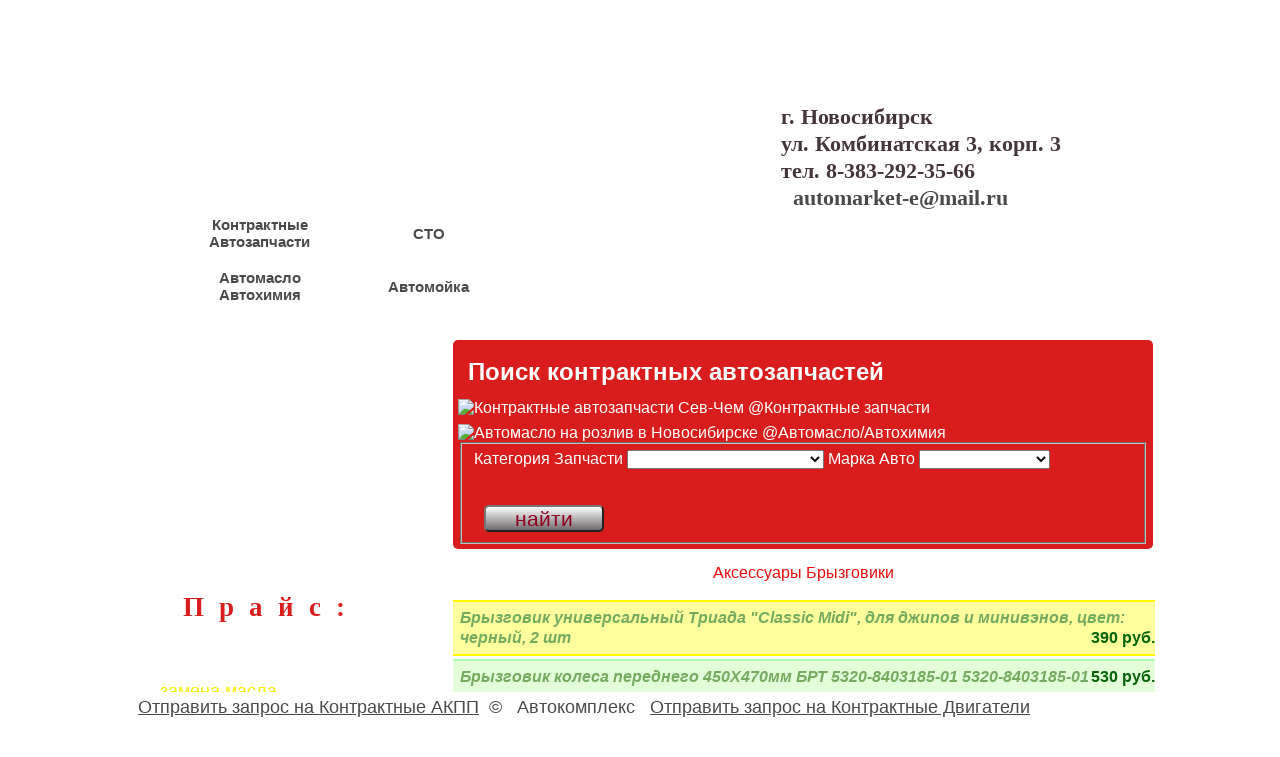

--- FILE ---
content_type: text/html; charset=UTF-8
request_url: https://toyota-honda.ru/index.php?id=3&idd=9&rrg=%D0%90%D0%BA%D1%81%D0%B5%D1%81%D1%81%D1%83%D0%B0%D1%80%D1%8B&rrg2=%D0%91%D1%80%D1%8B%D0%B7%D0%B3%D0%BE%D0%B2%D0%B8%D0%BA%D0%B8
body_size: 11690
content:
<!DOCTYPE HTML PUBLIC "-//W3C//DTD HTML 4.01 Transitional//EN" "http://www.w3.org/TR/html4/loose.dtd">




<head>
    <meta http-equiv="Content-Type" content="text/html; charset=utf-8">
    <title>Аксессуары Брызговики</title>
    <meta name="description" content="Аксессуары Брызговики">
    <meta name="keywords" content="Аксессуары, Брызговики">
    <meta name="viewport" content="width=1185">

    <link rel="shortcut icon" href="favicon.ico" type="image/x-icon">
    <link rel="icon" href="favicon.svg" type="image/svg+xml">
    <link href="style.css" rel="stylesheet" type="text/css">


    <script type="text/javascript" src="simplebox/simplebox.js"></script>
    <link rel="stylesheet" type="text/css" media="all" href="simplebox/simplebox.css" />
    <!--[if lte IE 6]>
		<link rel="stylesheet" type="text/css" media="all" href="simplebox/simplebox.IE6.css" />
		<![endif]-->
    <script type="text/javascript" src="https://ajax.googleapis.com/ajax/libs/jquery/1.7.2/jquery.min.js">
    </script>
    <script type="text/javascript">
        function
        GOtoGO() {
            window.location.href =
                "str/formpoisk.php";
        }

        function
        scenario() {
            document.getElementById('fygna');
        }

        function
        createTarget(t) {
            window.open("",
                t,
                "width=600,height=550");
            return
            true;
        }
    </script>


    <script type="text/javascript">
        function obnul() {
            var katSel = document.form1.ldc;
            var modSel = document.form1.model;
            var tipSel = document.form1.zapchast;
            var dvsSel = document.form1.dvsSelect;
            if (dvsSel.selectedIndex != -1) {
                //Если есть выбранный элемент, отобразить его значение (свойство value)
                katSel.options[katSel.options.length] = new Option(katSel.options[katSel.selectedIndex].text, katSel.options[katSel.selectedIndex].value);
                katSel.options[katSel.selectedIndex] = new Option("", "");
                //  modSel.options[modSel.options.length] = new Option(modSel.options[modSel.selectedIndex].text, modSel.options[modSel.selectedIndex].value);
                //  modSel.options[modSel.selectedIndex] = new Option("", ""); 
                // tipSel.options[tipSel.options.length] = new Option(tipSel.options[tipSel.selectedIndex].text, tipSel.options[tipSel.selectedIndex].value);
                tipSel.style.display == 'none';
            }
        }
    </script>
    <!-- 	<script type="text/javascript">
function obnul(){
var katSel = document.form1.ldc;
var modSel = document.form1.model;
var tipSel = document.form1.zapchast;
var dvsSel = document.form1.dvsSelect;
if ( dvsSel.selectedIndex != -1)
{
  //Если есть выбранный элемент, отобразить его значение (свойство value)
 // katSel.focus().options[] = katSel.focus().options['22451', str322];

// modSel.focus() = katSel.options[0];
 // tipSel.focus() = katSel.options[0]; 
  }
 }	
</script> 	 -->

    <script type="text/javascript">
        function ttttt() {
            var markSel = document.form1.marka;
            var prozr = markSel.options[markSel.selectedIndex].value;
        }
        //document.write(prozr);}
    </script>

</head>

<body>





    <!-- Всплывающее С НовымГодом 	-->

    <!-- 	<a onclick="document.getElementById('parent_popup').style.display='none';">
	<div id="parent_popup"  style = "color: green"><div id="popup"><p>Уважаемые посетители сайта!</p>
	<div>Поздравляем вас с Новым Годом!!!</div>
	<p style="text-align: center;">
	<img src="/images/elka2.gif"></p>
	<div>Режим работы в праздничные дни:
	<ul>
	
    <li><strong>7 января - c 10:00 до 17:00</strong></li>
    <li>с 4 января - по обычному рабочему графику: -->
    <!-- <ul>
            <li type="square">пн-пт с 9:00 до 18:00</li>
            <li type="square">суббота с 10:00 до 17:00</li>
            <li type="square">воскресенье - выходной</li>
        </ul> -->
    <!--     </li>
    </ul>


</div>

    <a class="close" title="Закрыть" onclick="document.getElementById('parent_popup').style.display='none';"></a></div>
    </div></a>
    <script type="text/javascript">
        var delay_popup = 2000;
        var delay_popdown = 19000;
        setTimeout("document.getElementById('parent_popup').style.display='block'", delay_popup);
        setTimeout("document.getElementById('parent_popup').style.display='none'", delay_popdown);
    </script> -->


    <!--  Всплывающее С НовымГодом -->




        <div class="outer" align="center">
        <div class="inner">
            <div class="t_l">
                <div class="t_filial" style="background-image:url(images/fil/avtomarket_2.png);"></div>

                <div class="t_2">
                    <!-- 	<a class="href_logo" href="/" title="Автокомплекс"></a> -->
                    <table class="tabl">
                        <tr><td ><a href="index.php?id=1">Контрактные<br>Автозапчасти</a></td><td ><a href="index.php?id=2">СТО</a></td></tr><tr><td ><a href="index.php?id=3">Автомасло<br>Автохимия</a></td><td ><a href="index.php?id=4">Автомойка</a></td></tr>
                    </table>
                </div>
            </div>
            <div class="t_m"></div>
            <div class="sf">&nbsp;</div>
            <div class="t_r">
                <div class="t_rv">
                    г. Новосибирск<br>ул. Комбинатская 3, корп. 3<br>тел. 8-383-292-35-66<br><a style="text-decoration: none;" href="mailto:automarket-e@mail.ru?subject=Запрос%20с%20главной%20страницы%20Т-Х">&nbsp;&nbsp;automarket-e@mail.ru</a>
                </div>
            </div>
            <!-- <div class="price" onclick="location.href='/prise.csv';"></div> -->
            <div class="price"></div>
            <div class="vis_right"></div>
            <div class="top_menu">
                <div class="top_menu_inner">
                    <table border="0" cellpadding="0" cellspacing="0">
                        <tr>
                            <td><a href="index.php?id=3&amp;type=&amp;rr=1">О компании</a></td><td><a href="index.php?id=3&amp;type=&amp;rr=2">Гарантия</a></td><td><a href="index.php?id=3&amp;type=&amp;rr=3">Доставка</a></td><td><a href="index.php?id=3&amp;type=&amp;rr=4">Оплата</a></td><td><a href="index.php?id=3&amp;type=&amp;rr=5">на Яндекс карте</a></td><td><a href="index.php?id=3&amp;type=&amp;rr=6">SiteMap</a></td>
                        </tr>
                    </table>
                </div>
            </div>
            <div class="search"></div>
        </div>
        <div class="mid_all">
            <div class="left_panel">
                <div class="name_v">
                    <div class="name_w">
                        <div class="name_ww"> <span class="name_catalogue">
                                <a class="podname_v" href="https://sbkts.clients.site/" target="_blank">СБКТС ЭПТС Новосибирск</a><a class="podname_v" href="https://tlc-54.ru/" target="_blank">СБКТС где получить</a><a class="podname_v" href="https://tlc-54.ru/#services" target="_blank">СБКТС цена</a><a class="podname_v" href="https://sbkts.clients.site/#services" target="_blank">Фаворит, Новосибирск</a><a class="podname_v" href="index.php?id=3&type=1">Моторные масла</a><br><a class="podname_v" href="index.php?id=3&type=16">тосол, антифриз</a><br><p style="font-size: 20pt;  font-family: fantasy; font-weight: bold; letter-spacing: 15px; color: rgb(217, 29, 29);" id="praiz">Прайс:</p><a class="podpriz" href="index.php?id=3&idd=9&rrg=АВТОМАСЛА">автомасла</a><br><a class="podpodpriz"  href="index.php?id=3&idd=9&rrg=АВТОМАСЛА&rrg2=ЗАМЕНА МАСЛА">замена масла</a><br><a class="podpodpriz"  href="index.php?id=3&idd=9&rrg=АВТОМАСЛА&rrg2=Масло Гидравлическое">масло гидравлическое</a><br><a class="podpodpriz"  href="index.php?id=3&idd=9&rrg=АВТОМАСЛА&rrg2=Масло Моторное">масло моторное</a><br><a class="podpodpriz"  href="index.php?id=3&idd=9&rrg=АВТОМАСЛА&rrg2=ТРАНСМИССИЯ">трансмиссия</a><br><a class="podpriz" href="index.php?id=3&idd=9&rrg=АККУМУЛЯТОРЫ">аккумуляторы</a><br><a class="podpodpriz"  href="index.php?id=3&idd=9&rrg=АККУМУЛЯТОРЫ&rrg2=AVS">AVS</a><br><a class="podpriz" href="index.php?id=3&idd=9&rrg=Аксессуары">аксессуары</a><br><a class="podpodpriz"  href="index.php?id=3&idd=9&rrg=Аксессуары&rrg2=Аксессуары для телефона">аксессуары для телефона</a><br><a class="podpodpriz"  href="index.php?id=3&idd=9&rrg=Аксессуары&rrg2=Аптечки / Огнетушители / Воронки">аптечки / огнетушители / воронки</a><br><a class="podpodpriz"  href="index.php?id=3&idd=9&rrg=Аксессуары&rrg2=Брызговики">брызговики</a><br><a class="podpodpriz"  href="index.php?id=3&idd=9&rrg=Аксессуары&rrg2=Для шиномонтажа">для шиномонтажа</a><br><a class="podpodpriz"  href="index.php?id=3&idd=9&rrg=Аксессуары&rrg2=Заглушки / Знаки / Чехлы">заглушки / знаки / чехлы</a><br><a class="podpodpriz"  href="index.php?id=3&idd=9&rrg=Аксессуары&rrg2=Изолента">изолента</a><br><a class="podpodpriz"  href="index.php?id=3&idd=9&rrg=Аксессуары&rrg2=Коврики автомобильные">коврики автомобильные</a><br><a class="podpodpriz"  href="index.php?id=3&idd=9&rrg=Аксессуары&rrg2=Коврики на панель">коврики на панель</a><br><a class="podpodpriz"  href="index.php?id=3&idd=9&rrg=Аксессуары&rrg2=Краска">краска</a><br><a class="podpodpriz"  href="index.php?id=3&idd=9&rrg=Аксессуары&rrg2=Оплётки / Щётки для снега">оплётки / щётки для снега</a><br><a class="podpodpriz"  href="index.php?id=3&idd=9&rrg=Аксессуары&rrg2=Органайзеры">органайзеры</a><br><a class="podpodpriz"  href="index.php?id=3&idd=9&rrg=Аксессуары&rrg2=Провода прикуривания">провода прикуривания</a><br><a class="podpodpriz"  href="index.php?id=3&idd=9&rrg=Аксессуары&rrg2=Рамки номерные">рамки номерные</a><br><a class="podpodpriz"  href="index.php?id=3&idd=9&rrg=Аксессуары&rrg2=Салфетки">салфетки</a><br><a class="podpodpriz"  href="index.php?id=3&idd=9&rrg=Аксессуары&rrg2=Скотч двухсторонний">скотч двухсторонний</a><br><a class="podpodpriz"  href="index.php?id=3&idd=9&rrg=Аксессуары&rrg2=Трос / Стяжки">трос / стяжки</a><br><a class="podpodpriz"  href="index.php?id=3&idd=9&rrg=Аксессуары&rrg2=Шильдики / Наклейки">шильдики / наклейки</a><br><a class="podpriz" href="index.php?id=3&idd=9&rrg=Амортизатор / Стойка">амортизатор / стойка</a><br><a class="podpodpriz"  href="index.php?id=3&idd=9&rrg=Амортизатор / Стойка&rrg2=BELSTEIN">BELSTEIN</a><br><a class="podpodpriz"  href="index.php?id=3&idd=9&rrg=Амортизатор / Стойка&rrg2=KYB">KYB</a><br><a class="podpodpriz"  href="index.php?id=3&idd=9&rrg=Амортизатор / Стойка&rrg2=LYNX">LYNX</a><br><a class="podpodpriz"  href="index.php?id=3&idd=9&rrg=Амортизатор / Стойка&rrg2=SAT">SAT</a><br><a class="podpodpriz"  href="index.php?id=3&idd=9&rrg=Амортизатор / Стойка&rrg2=SSP">SSP</a><br><a class="podpodpriz"  href="index.php?id=3&idd=9&rrg=Амортизатор / Стойка&rrg2=STELLOX">STELLOX</a><br><a class="podpodpriz"  href="index.php?id=3&idd=9&rrg=Амортизатор / Стойка&rrg2=TRIALLI">TRIALLI</a><br><a class="podpodpriz"  href="index.php?id=3&idd=9&rrg=Амортизатор / Стойка&rrg2=Дубликатные стойки">дубликатные стойки</a><br><a class="podpriz" href="index.php?id=3&idd=9&rrg=АРОМАТИЗАТОРЫ">ароматизаторы</a><br><a class="podpodpriz"  href="index.php?id=3&idd=9&rrg=АРОМАТИЗАТОРЫ&rrg2=AREON">AREON</a><br><a class="podpodpriz"  href="index.php?id=3&idd=9&rrg=АРОМАТИЗАТОРЫ&rrg2=Areon delicious">Areon delicious</a><br><a class="podpodpriz"  href="index.php?id=3&idd=9&rrg=АРОМАТИЗАТОРЫ&rrg2=AVS">AVS</a><br><a class="podpodpriz"  href="index.php?id=3&idd=9&rrg=АРОМАТИЗАТОРЫ&rrg2=CALIFORNIA SCENTS">CALIFORNIA SCENTS</a><br><a class="podpodpriz"  href="index.php?id=3&idd=9&rrg=АРОМАТИЗАТОРЫ&rrg2=Deliss">Deliss</a><br><a class="podpodpriz"  href="index.php?id=3&idd=9&rrg=АРОМАТИЗАТОРЫ&rrg2=EIKOSHA">EIKOSHA</a><br><a class="podpodpriz"  href="index.php?id=3&idd=9&rrg=АРОМАТИЗАТОРЫ&rrg2=EIKOSHA GIGA Clip">EIKOSHA GIGA Clip</a><br><a class="podpodpriz"  href="index.php?id=3&idd=9&rrg=АРОМАТИЗАТОРЫ&rrg2=EIKOSHA GIGA CLIPIA">EIKOSHA GIGA CLIPIA</a><br><a class="podpodpriz"  href="index.php?id=3&idd=9&rrg=АРОМАТИЗАТОРЫ&rrg2=EIKOSHA MINI">EIKOSHA MINI</a><br><a class="podpodpriz"  href="index.php?id=3&idd=9&rrg=АРОМАТИЗАТОРЫ&rrg2=Exotica">Exotica</a><br><a class="podpodpriz"  href="index.php?id=3&idd=9&rrg=АРОМАТИЗАТОРЫ&rrg2=GRASS">GRASS</a><br><a class="podpodpriz"  href="index.php?id=3&idd=9&rrg=АРОМАТИЗАТОРЫ&rrg2=MELIEN">MELIEN</a><br><a class="podpodpriz"  href="index.php?id=3&idd=9&rrg=АРОМАТИЗАТОРЫ&rrg2=Ruseff">Ruseff</a><br><a class="podpriz" href="index.php?id=3&idd=9&rrg=ГЕРМЕТИК, КЛЕЙ, ХОЛОДНАЯ СВАРКА">герметик, клей, холодная сварка</a><br><a class="podpodpriz"  href="index.php?id=3&idd=9&rrg=ГЕРМЕТИК, КЛЕЙ, ХОЛОДНАЯ СВАРКА&rrg2=ABRO">ABRO</a><br><a class="podpodpriz"  href="index.php?id=3&idd=9&rrg=ГЕРМЕТИК, КЛЕЙ, ХОЛОДНАЯ СВАРКА&rrg2=DONE DEAL">DONE DEAL</a><br><a class="podpodpriz"  href="index.php?id=3&idd=9&rrg=ГЕРМЕТИК, КЛЕЙ, ХОЛОДНАЯ СВАРКА&rrg2=КАЗАНЬ">казань</a><br><a class="podpodpriz"  href="index.php?id=3&idd=9&rrg=ГЕРМЕТИК, КЛЕЙ, ХОЛОДНАЯ СВАРКА&rrg2=РАЗНОЕ">разное</a><br><a class="podpriz" href="index.php?id=3&idd=9&rrg=ЗАКАЗ!">заказ!</a><br><a class="podpriz" href="index.php?id=3&idd=9&rrg=ЗАПЧАСТИ">запчасти</a><br><a class="podpodpriz"  href="index.php?id=3&idd=9&rrg=ЗАПЧАСТИ&rrg2=Амортизатор (стойка) крышки багажника / капота">амортизатор (стойка) крышки багажника / капота</a><br><a class="podpodpriz"  href="index.php?id=3&idd=9&rrg=ЗАПЧАСТИ&rrg2=Барабан тормозной">барабан тормозной</a><br><a class="podpodpriz"  href="index.php?id=3&idd=9&rrg=ЗАПЧАСТИ&rrg2=Бензонасос">бензонасос</a><br><a class="podpodpriz"  href="index.php?id=3&idd=9&rrg=ЗАПЧАСТИ&rrg2=Блок предохранителей">блок предохранителей</a><br><a class="podpodpriz"  href="index.php?id=3&idd=9&rrg=ЗАПЧАСТИ&rrg2=Болт с эксцентриком">болт с эксцентриком</a><br><a class="podpodpriz"  href="index.php?id=3&idd=9&rrg=ЗАПЧАСТИ&rrg2=Болты маслосливные">болты маслосливные</a><br><a class="podpodpriz"  href="index.php?id=3&idd=9&rrg=ЗАПЧАСТИ&rrg2=Брызговик">брызговик</a><br><a class="podpodpriz"  href="index.php?id=3&idd=9&rrg=ЗАПЧАСТИ&rrg2=ВАЗ">ваз</a><br><a class="podpodpriz"  href="index.php?id=3&idd=9&rrg=ЗАПЧАСТИ&rrg2=Вкладыш коренной">вкладыш коренной</a><br><a class="podpodpriz"  href="index.php?id=3&idd=9&rrg=ЗАПЧАСТИ&rrg2=Вкладыш шатунный">вкладыш шатунный</a><br><a class="podpodpriz"  href="index.php?id=3&idd=9&rrg=ЗАПЧАСТИ&rrg2=Всё по защите днища автомобиля">всё по защите днища автомобиля</a><br><a class="podpodpriz"  href="index.php?id=3&idd=9&rrg=ЗАПЧАСТИ&rrg2=ВСЁ ПО СЦЕПЛЕНИЮ">всё по сцеплению</a><br><a class="podpodpriz"  href="index.php?id=3&idd=9&rrg=ЗАПЧАСТИ&rrg2=Всё по тормозной системе">всё по тормозной системе</a><br><a class="podpodpriz"  href="index.php?id=3&idd=9&rrg=ЗАПЧАСТИ&rrg2=Втулка амортизатора">втулка амортизатора</a><br><a class="podpodpriz"  href="index.php?id=3&idd=9&rrg=ЗАПЧАСТИ&rrg2=ВТУЛКИ Стабилизатора">втулки стабилизатора</a><br><a class="podpodpriz"  href="index.php?id=3&idd=9&rrg=ЗАПЧАСТИ&rrg2=ГАИКИ КОЛЁСНЫЕ">гаики колёсные</a><br><a class="podpodpriz"  href="index.php?id=3&idd=9&rrg=ЗАПЧАСТИ&rrg2=Гидронатяжители ремня">гидронатяжители ремня</a><br><a class="podpodpriz"  href="index.php?id=3&idd=9&rrg=ЗАПЧАСТИ&rrg2=Датчик АБС">датчик абс</a><br><a class="podpodpriz"  href="index.php?id=3&idd=9&rrg=ЗАПЧАСТИ&rrg2=Датчик детонации">датчик детонации</a><br><a class="podpodpriz"  href="index.php?id=3&idd=9&rrg=ЗАПЧАСТИ&rrg2=Датчик ДМРВ">датчик дмрв</a><br><a class="podpodpriz"  href="index.php?id=3&idd=9&rrg=ЗАПЧАСТИ&rrg2=Датчик износа тормозных колодок">датчик износа тормозных колодок</a><br><a class="podpodpriz"  href="index.php?id=3&idd=9&rrg=ЗАПЧАСТИ&rrg2=Датчик парковки">датчик парковки</a><br><a class="podpodpriz"  href="index.php?id=3&idd=9&rrg=ЗАПЧАСТИ&rrg2=Датчик топлива">датчик топлива</a><br><a class="podpodpriz"  href="index.php?id=3&idd=9&rrg=ЗАПЧАСТИ&rrg2=Датчики давления масла">датчики давления масла</a><br><a class="podpodpriz"  href="index.php?id=3&idd=9&rrg=ЗАПЧАСТИ&rrg2=Датчики коленвала и распредвала">датчики коленвала и распредвала</a><br><a class="podpodpriz"  href="index.php?id=3&idd=9&rrg=ЗАПЧАСТИ&rrg2=Датчики температуры">датчики температуры</a><br><a class="podpodpriz"  href="index.php?id=3&idd=9&rrg=ЗАПЧАСТИ&rrg2=Диски тормозные">диски тормозные</a><br><a class="podpodpriz"  href="index.php?id=3&idd=9&rrg=ЗАПЧАСТИ&rrg2=Замок зажигания">замок зажигания</a><br><a class="podpodpriz"  href="index.php?id=3&idd=9&rrg=ЗАПЧАСТИ&rrg2=Катушки">катушки</a><br><a class="podpodpriz"  href="index.php?id=3&idd=9&rrg=ЗАПЧАСТИ&rrg2=Кислородные датчики">кислородные датчики</a><br><a class="podpodpriz"  href="index.php?id=3&idd=9&rrg=ЗАПЧАСТИ&rrg2=Клапана">клапана</a><br><a class="podpodpriz"  href="index.php?id=3&idd=9&rrg=ЗАПЧАСТИ&rrg2=Кольца глушителя">кольца глушителя</a><br><a class="podpodpriz"  href="index.php?id=3&idd=9&rrg=ЗАПЧАСТИ&rrg2=Кольца поршневые">кольца поршневые</a><br><a class="podpodpriz"  href="index.php?id=3&idd=9&rrg=ЗАПЧАСТИ&rrg2=Кольца свечного колодца">кольца свечного колодца</a><br><a class="podpodpriz"  href="index.php?id=3&idd=9&rrg=ЗАПЧАСТИ&rrg2=Кольцо уплотнительное резиновое">кольцо уплотнительное резиновое</a><br><a class="podpodpriz"  href="index.php?id=3&idd=9&rrg=ЗАПЧАСТИ&rrg2=Комплект цепи ГРМ">комплект цепи грм</a><br><a class="podpodpriz"  href="index.php?id=3&idd=9&rrg=ЗАПЧАСТИ&rrg2=Крестовина/Карданчик">крестовина/карданчик</a><br><a class="podpodpriz"  href="index.php?id=3&idd=9&rrg=ЗАПЧАСТИ&rrg2=Крышки радиатора">крышки радиатора</a><br><a class="podpodpriz"  href="index.php?id=3&idd=9&rrg=ЗАПЧАСТИ&rrg2=Маслосъёмные колпачки">маслосъёмные колпачки</a><br><a class="podpodpriz"  href="index.php?id=3&idd=9&rrg=ЗАПЧАСТИ&rrg2=Мотор отопителя / Вентилятор охлаждения">мотор отопителя / вентилятор охлаждения</a><br><a class="podpodpriz"  href="index.php?id=3&idd=9&rrg=ЗАПЧАСТИ&rrg2=Наконечник рулевой">наконечник рулевой</a><br><a class="podpodpriz"  href="index.php?id=3&idd=9&rrg=ЗАПЧАСТИ&rrg2=Насос (мотор) омывателя">насос (мотор) омывателя</a><br><a class="podpodpriz"  href="index.php?id=3&idd=9&rrg=ЗАПЧАСТИ&rrg2=Насос водяной (помпа)">насос водяной (помпа)</a><br><a class="podpodpriz"  href="index.php?id=3&idd=9&rrg=ЗАПЧАСТИ&rrg2=Опора двигателя">опора двигателя</a><br><a class="podpodpriz"  href="index.php?id=3&idd=9&rrg=ЗАПЧАСТИ&rrg2=Опора Стойки">опора стойки</a><br><a class="podpodpriz"  href="index.php?id=3&idd=9&rrg=ЗАПЧАСТИ&rrg2=Отбойник">отбойник</a><br><a class="podpodpriz"  href="index.php?id=3&idd=9&rrg=ЗАПЧАСТИ&rrg2=Патрубок">патрубок</a><br><a class="podpodpriz"  href="index.php?id=3&idd=9&rrg=ЗАПЧАСТИ&rrg2=Подшипники">подшипники</a><br><a class="podpodpriz"  href="index.php?id=3&idd=9&rrg=ЗАПЧАСТИ&rrg2=Привод">привод</a><br><a class="podpodpriz"  href="index.php?id=3&idd=9&rrg=ЗАПЧАСТИ&rrg2=Провода зажигания">провода зажигания</a><br><a class="podpodpriz"  href="index.php?id=3&idd=9&rrg=ЗАПЧАСТИ&rrg2=Прокладки">прокладки</a><br><a class="podpodpriz"  href="index.php?id=3&idd=9&rrg=ЗАПЧАСТИ&rrg2=Пыльники Amiwa">пыльники Amiwa</a><br><a class="podpodpriz"  href="index.php?id=3&idd=9&rrg=ЗАПЧАСТИ&rrg2=Пыльники ASVA">пыльники ASVA</a><br><a class="podpodpriz"  href="index.php?id=3&idd=9&rrg=ЗАПЧАСТИ&rrg2=Пыльники Autofren">пыльники Autofren</a><br><a class="podpodpriz"  href="index.php?id=3&idd=9&rrg=ЗАПЧАСТИ&rrg2=Пыльники AVANTECH">пыльники AVANTECH</a><br><a class="podpodpriz"  href="index.php?id=3&idd=9&rrg=ЗАПЧАСТИ&rrg2=Пыльники FEBEST">пыльники FEBEST</a><br><a class="podpodpriz"  href="index.php?id=3&idd=9&rrg=ЗАПЧАСТИ&rrg2=Пыльники JIKIU">пыльники JIKIU</a><br><a class="podpodpriz"  href="index.php?id=3&idd=9&rrg=ЗАПЧАСТИ&rrg2=Пыльники LYNX">пыльники LYNX</a><br><a class="podpodpriz"  href="index.php?id=3&idd=9&rrg=ЗАПЧАСТИ&rrg2=Пыльники MARUICHI">пыльники MARUICHI</a><br><a class="podpodpriz"  href="index.php?id=3&idd=9&rrg=ЗАПЧАСТИ&rrg2=Пыльники MASUMA">пыльники MASUMA</a><br><a class="podpodpriz"  href="index.php?id=3&idd=9&rrg=ЗАПЧАСТИ&rrg2=Пыльники PARTS-MALL">пыльники PARTS-MALL</a><br><a class="podpodpriz"  href="index.php?id=3&idd=9&rrg=ЗАПЧАСТИ&rrg2=Пыльники RBI">пыльники RBI</a><br><a class="podpodpriz"  href="index.php?id=3&idd=9&rrg=ЗАПЧАСТИ&rrg2=Пыльники Барнаул">пыльники барнаул</a><br><a class="podpodpriz"  href="index.php?id=3&idd=9&rrg=ЗАПЧАСТИ&rrg2=Радиаторы">радиаторы</a><br><a class="podpodpriz"  href="index.php?id=3&idd=9&rrg=ЗАПЧАСТИ&rrg2=Рейка рулевая и комплектующие">рейка рулевая и комплектующие</a><br><a class="podpodpriz"  href="index.php?id=3&idd=9&rrg=ЗАПЧАСТИ&rrg2=Ремкомплект суппорта">ремкомплект суппорта</a><br><a class="podpodpriz"  href="index.php?id=3&idd=9&rrg=ЗАПЧАСТИ&rrg2=Ремкомплекты ДВС">ремкомплекты двс</a><br><a class="podpodpriz"  href="index.php?id=3&idd=9&rrg=ЗАПЧАСТИ&rrg2=РЕМНИ">ремни</a><br><a class="podpodpriz"  href="index.php?id=3&idd=9&rrg=ЗАПЧАСТИ&rrg2=РЕМНИ ГРМ">ремни грм</a><br><a class="podpodpriz"  href="index.php?id=3&idd=9&rrg=ЗАПЧАСТИ&rrg2=Ролик">ролик</a><br><a class="podpodpriz"  href="index.php?id=3&idd=9&rrg=ЗАПЧАСТИ&rrg2=РЫЧАГ">рычаг</a><br><a class="podpodpriz"  href="index.php?id=3&idd=9&rrg=ЗАПЧАСТИ&rrg2=Рычаг переключения (электрика)">рычаг переключения (электрика)</a><br><a class="podpodpriz"  href="index.php?id=3&idd=9&rrg=ЗАПЧАСТИ&rrg2=САЙЛЕНТБЛОКИ">сайлентблоки</a><br><a class="podpodpriz"  href="index.php?id=3&idd=9&rrg=ЗАПЧАСТИ&rrg2=САЛЬНИКИ">сальники</a><br><a class="podpodpriz"  href="index.php?id=3&idd=9&rrg=ЗАПЧАСТИ&rrg2=Стабилизаторы (стойки стабилизатора)">стабилизаторы (стойки стабилизатора)</a><br><a class="podpodpriz"  href="index.php?id=3&idd=9&rrg=ЗАПЧАСТИ&rrg2=Ступица колеса">ступица колеса</a><br><a class="podpodpriz"  href="index.php?id=3&idd=9&rrg=ЗАПЧАСТИ&rrg2=ТЕРМОСТАТЫ">термостаты</a><br><a class="podpodpriz"  href="index.php?id=3&idd=9&rrg=ЗАПЧАСТИ&rrg2=Трамблёр / крышка трамблёра / бегунок">трамблёр / крышка трамблёра / бегунок</a><br><a class="podpodpriz"  href="index.php?id=3&idd=9&rrg=ЗАПЧАСТИ&rrg2=Трос ручного тормоза">трос ручного тормоза</a><br><a class="podpodpriz"  href="index.php?id=3&idd=9&rrg=ЗАПЧАСТИ&rrg2=ТЯГА">тяга</a><br><a class="podpodpriz"  href="index.php?id=3&idd=9&rrg=ЗАПЧАСТИ&rrg2=Тяга рулевая">тяга рулевая</a><br><a class="podpodpriz"  href="index.php?id=3&idd=9&rrg=ЗАПЧАСТИ&rrg2=Фара / Фонарь поворота \ противотуманки">фара / фонарь поворота \ противотуманки</a><br><a class="podpodpriz"  href="index.php?id=3&idd=9&rrg=ЗАПЧАСТИ&rrg2=Шаровые опоры">шаровые опоры</a><br><a class="podpodpriz"  href="index.php?id=3&idd=9&rrg=ЗАПЧАСТИ&rrg2=Шкив">шкив</a><br><a class="podpodpriz"  href="index.php?id=3&idd=9&rrg=ЗАПЧАСТИ&rrg2=Шланг">шланг</a><br><a class="podpodpriz"  href="index.php?id=3&idd=9&rrg=ЗАПЧАСТИ&rrg2=Шланги тормозные">шланги тормозные</a><br><a class="podpodpriz"  href="index.php?id=3&idd=9&rrg=ЗАПЧАСТИ&rrg2=ШПИЛЬКА КОЛЁСНАЯ">шпилька колёсная</a><br><a class="podpodpriz"  href="index.php?id=3&idd=9&rrg=ЗАПЧАСТИ&rrg2=ШРУС">шрус</a><br><a class="podpodpriz"  href="index.php?id=3&idd=9&rrg=ЗАПЧАСТИ&rrg2=Шток выбора передач">шток выбора передач</a><br><a class="podpodpriz"  href="index.php?id=3&idd=9&rrg=ЗАПЧАСТИ&rrg2=Электрика">электрика</a><br><a class="podpriz" href="index.php?id=3&idd=9&rrg=ИНСТРУМЕНТЫ">инструменты</a><br><a class="podpodpriz"  href="index.php?id=3&idd=9&rrg=ИНСТРУМЕНТЫ&rrg2=Ветошь">ветошь</a><br><a class="podpodpriz"  href="index.php?id=3&idd=9&rrg=ИНСТРУМЕНТЫ&rrg2=ВОДА, Растворитель, Электролит">вода, растворитель, электролит</a><br><a class="podpodpriz"  href="index.php?id=3&idd=9&rrg=ИНСТРУМЕНТЫ&rrg2=ДЕЛО ТЕХНИКИ">дело техники</a><br><a class="podpriz" href="index.php?id=3&idd=9&rrg=Клипсы">клипсы</a><br><a class="podpriz" href="index.php?id=3&idd=9&rrg=Колодки">колодки</a><br><a class="podpodpriz"  href="index.php?id=3&idd=9&rrg=Колодки&rrg2=ADVICS">ADVICS</a><br><a class="podpodpriz"  href="index.php?id=3&idd=9&rrg=Колодки&rrg2=Akebono">Akebono</a><br><a class="podpodpriz"  href="index.php?id=3&idd=9&rrg=Колодки&rrg2=ALLIED NIPPON">ALLIED NIPPON</a><br><a class="podpodpriz"  href="index.php?id=3&idd=9&rrg=Колодки&rrg2=Avantech">Avantech</a><br><a class="podpodpriz"  href="index.php?id=3&idd=9&rrg=Колодки&rrg2=BMW">BMW</a><br><a class="podpodpriz"  href="index.php?id=3&idd=9&rrg=Колодки&rrg2=BOSCH">BOSCH</a><br><a class="podpodpriz"  href="index.php?id=3&idd=9&rrg=Колодки&rrg2=BREMBO">BREMBO</a><br><a class="podpodpriz"  href="index.php?id=3&idd=9&rrg=Колодки&rrg2=CTR">CTR</a><br><a class="podpodpriz"  href="index.php?id=3&idd=9&rrg=Колодки&rrg2=DELPHI">DELPHI</a><br><a class="podpodpriz"  href="index.php?id=3&idd=9&rrg=Колодки&rrg2=FBK">FBK</a><br><a class="podpodpriz"  href="index.php?id=3&idd=9&rrg=Колодки&rrg2=FENOX">FENOX</a><br><a class="podpodpriz"  href="index.php?id=3&idd=9&rrg=Колодки&rrg2=G-Brake">G-Brake</a><br><a class="podpodpriz"  href="index.php?id=3&idd=9&rrg=Колодки&rrg2=JEENICE">JEENICE</a><br><a class="podpodpriz"  href="index.php?id=3&idd=9&rrg=Колодки&rrg2=JFBK">JFBK</a><br><a class="podpodpriz"  href="index.php?id=3&idd=9&rrg=Колодки&rrg2=Kashiyama">Kashiyama</a><br><a class="podpodpriz"  href="index.php?id=3&idd=9&rrg=Колодки&rrg2=KOTL">KOTL</a><br><a class="podpodpriz"  href="index.php?id=3&idd=9&rrg=Колодки&rrg2=LYNXauto">LYNXauto</a><br><a class="podpodpriz"  href="index.php?id=3&idd=9&rrg=Колодки&rrg2=Mando">Mando</a><br><a class="podpodpriz"  href="index.php?id=3&idd=9&rrg=Колодки&rrg2=MASUMA">MASUMA</a><br><a class="podpodpriz"  href="index.php?id=3&idd=9&rrg=Колодки&rrg2=NIBK">NIBK</a><br><a class="podpodpriz"  href="index.php?id=3&idd=9&rrg=Колодки&rrg2=NISSHINBO">NISSHINBO</a><br><a class="podpodpriz"  href="index.php?id=3&idd=9&rrg=Колодки&rrg2=NISSIN">NISSIN</a><br><a class="podpodpriz"  href="index.php?id=3&idd=9&rrg=Колодки&rrg2=OEM">OEM</a><br><a class="podpodpriz"  href="index.php?id=3&idd=9&rrg=Колодки&rrg2=REMSA">REMSA</a><br><a class="podpodpriz"  href="index.php?id=3&idd=9&rrg=Колодки&rrg2=SAT">SAT</a><br><a class="podpodpriz"  href="index.php?id=3&idd=9&rrg=Колодки&rrg2=STELLOX">STELLOX</a><br><a class="podpodpriz"  href="index.php?id=3&idd=9&rrg=Колодки&rrg2=TRIALLI">TRIALLI</a><br><a class="podpodpriz"  href="index.php?id=3&idd=9&rrg=Колодки&rrg2=TRW">TRW</a><br><a class="podpodpriz"  href="index.php?id=3&idd=9&rrg=Колодки&rrg2=UBS">UBS</a><br><a class="podpodpriz"  href="index.php?id=3&idd=9&rrg=Колодки&rrg2=Барабанные">барабанные</a><br><a class="podpriz" href="index.php?id=3&idd=9&rrg=ЛАМПЫ / АВТОЭЛЕКТРИКА">лампы / автоэлектрика</a><br><a class="podpodpriz"  href="index.php?id=3&idd=9&rrg=ЛАМПЫ / АВТОЭЛЕКТРИКА&rrg2=ACDelco">ACDelco</a><br><a class="podpodpriz"  href="index.php?id=3&idd=9&rrg=ЛАМПЫ / АВТОЭЛЕКТРИКА&rrg2=AUTOLAMP BULBS">AUTOLAMP BULBS</a><br><a class="podpodpriz"  href="index.php?id=3&idd=9&rrg=ЛАМПЫ / АВТОЭЛЕКТРИКА&rrg2=AVANTECH">AVANTECH</a><br><a class="podpodpriz"  href="index.php?id=3&idd=9&rrg=ЛАМПЫ / АВТОЭЛЕКТРИКА&rrg2=AVS">AVS</a><br><a class="podpodpriz"  href="index.php?id=3&idd=9&rrg=ЛАМПЫ / АВТОЭЛЕКТРИКА&rrg2=DEON">DEON</a><br><a class="podpodpriz"  href="index.php?id=3&idd=9&rrg=ЛАМПЫ / АВТОЭЛЕКТРИКА&rrg2=EaGLEYA">EaGLEYA</a><br><a class="podpodpriz"  href="index.php?id=3&idd=9&rrg=ЛАМПЫ / АВТОЭЛЕКТРИКА&rrg2=EXCELITE">EXCELITE</a><br><a class="podpodpriz"  href="index.php?id=3&idd=9&rrg=ЛАМПЫ / АВТОЭЛЕКТРИКА&rrg2=GE">GE</a><br><a class="podpodpriz"  href="index.php?id=3&idd=9&rrg=ЛАМПЫ / АВТОЭЛЕКТРИКА&rrg2=Koito">Koito</a><br><a class="podpodpriz"  href="index.php?id=3&idd=9&rrg=ЛАМПЫ / АВТОЭЛЕКТРИКА&rrg2=KOREA">KOREA</a><br><a class="podpodpriz"  href="index.php?id=3&idd=9&rrg=ЛАМПЫ / АВТОЭЛЕКТРИКА&rrg2=LONGTEK">LONGTEK</a><br><a class="podpodpriz"  href="index.php?id=3&idd=9&rrg=ЛАМПЫ / АВТОЭЛЕКТРИКА&rrg2=LYNX">LYNX</a><br><a class="podpodpriz"  href="index.php?id=3&idd=9&rrg=ЛАМПЫ / АВТОЭЛЕКТРИКА&rrg2=NARVA">NARVA</a><br><a class="podpodpriz"  href="index.php?id=3&idd=9&rrg=ЛАМПЫ / АВТОЭЛЕКТРИКА&rrg2=OSRAM">OSRAM</a><br><a class="podpodpriz"  href="index.php?id=3&idd=9&rrg=ЛАМПЫ / АВТОЭЛЕКТРИКА&rrg2=PHILIPS">PHILIPS</a><br><a class="podpodpriz"  href="index.php?id=3&idd=9&rrg=ЛАМПЫ / АВТОЭЛЕКТРИКА&rrg2=SCT (не действительна)">SCT (не действительна)</a><br><a class="podpodpriz"  href="index.php?id=3&idd=9&rrg=ЛАМПЫ / АВТОЭЛЕКТРИКА&rrg2=XTEC">XTEC</a><br><a class="podpodpriz"  href="index.php?id=3&idd=9&rrg=ЛАМПЫ / АВТОЭЛЕКТРИКА&rrg2=Ксенон">ксенон</a><br><a class="podpodpriz"  href="index.php?id=3&idd=9&rrg=ЛАМПЫ / АВТОЭЛЕКТРИКА&rrg2=Патроны / Колодки / Разъёмы">патроны / колодки / разъёмы</a><br><a class="podpodpriz"  href="index.php?id=3&idd=9&rrg=ЛАМПЫ / АВТОЭЛЕКТРИКА&rrg2=Предохранители / Реле">предохранители / реле</a><br><a class="podpodpriz"  href="index.php?id=3&idd=9&rrg=ЛАМПЫ / АВТОЭЛЕКТРИКА&rrg2=Светодиоды">светодиоды</a><br><a class="podpodpriz"  href="index.php?id=3&idd=9&rrg=ЛАМПЫ / АВТОЭЛЕКТРИКА&rrg2=Элементы питания">элементы питания</a><br><a class="podpriz" href="index.php?id=3&idd=9&rrg=Присадки / Автохимия">присадки / автохимия</a><br><a class="podpodpriz"  href="index.php?id=3&idd=9&rrg=Присадки / Автохимия&rrg2=ABRO">ABRO</a><br><a class="podpodpriz"  href="index.php?id=3&idd=9&rrg=Присадки / Автохимия&rrg2=AIM-ONE">AIM-ONE</a><br><a class="podpodpriz"  href="index.php?id=3&idd=9&rrg=Присадки / Автохимия&rrg2=ASTRO him">ASTRO him</a><br><a class="podpodpriz"  href="index.php?id=3&idd=9&rrg=Присадки / Автохимия&rrg2=AVS">AVS</a><br><a class="podpodpriz"  href="index.php?id=3&idd=9&rrg=Присадки / Автохимия&rrg2=BARDAHL">BARDAHL</a><br><a class="podpodpriz"  href="index.php?id=3&idd=9&rrg=Присадки / Автохимия&rrg2=BG">BG</a><br><a class="podpodpriz"  href="index.php?id=3&idd=9&rrg=Присадки / Автохимия&rrg2=CALDINI">CALDINI</a><br><a class="podpodpriz"  href="index.php?id=3&idd=9&rrg=Присадки / Автохимия&rrg2=Chevron">Chevron</a><br><a class="podpodpriz"  href="index.php?id=3&idd=9&rrg=Присадки / Автохимия&rrg2=ELTRANS">ELTRANS</a><br><a class="podpodpriz"  href="index.php?id=3&idd=9&rrg=Присадки / Автохимия&rrg2=Gazpromneft">Gazpromneft</a><br><a class="podpodpriz"  href="index.php?id=3&idd=9&rrg=Присадки / Автохимия&rrg2=GOODYEAR">GOODYEAR</a><br><a class="podpodpriz"  href="index.php?id=3&idd=9&rrg=Присадки / Автохимия&rrg2=GRASS">GRASS</a><br><a class="podpodpriz"  href="index.php?id=3&idd=9&rrg=Присадки / Автохимия&rrg2=HI-GEAR">HI-GEAR</a><br><a class="podpodpriz"  href="index.php?id=3&idd=9&rrg=Присадки / Автохимия&rrg2=Kangaroo">Kangaroo</a><br><a class="podpodpriz"  href="index.php?id=3&idd=9&rrg=Присадки / Автохимия&rrg2=KERRY">KERRY</a><br><a class="podpodpriz"  href="index.php?id=3&idd=9&rrg=Присадки / Автохимия&rrg2=LAVR">LAVR</a><br><a class="podpodpriz"  href="index.php?id=3&idd=9&rrg=Присадки / Автохимия&rrg2=LIQUI MOLY">LIQUI MOLY</a><br><a class="podpodpriz"  href="index.php?id=3&idd=9&rrg=Присадки / Автохимия&rrg2=Meguin">Meguin</a><br><a class="podpodpriz"  href="index.php?id=3&idd=9&rrg=Присадки / Автохимия&rrg2=RUSEFF">RUSEFF</a><br><a class="podpodpriz"  href="index.php?id=3&idd=9&rrg=Присадки / Автохимия&rrg2=SERVICE LINE">SERVICE LINE</a><br><a class="podpodpriz"  href="index.php?id=3&idd=9&rrg=Присадки / Автохимия&rrg2=SOFT 99">SOFT 99</a><br><a class="podpodpriz"  href="index.php?id=3&idd=9&rrg=Присадки / Автохимия&rrg2=STEAM DEO">STEAM DEO</a><br><a class="podpodpriz"  href="index.php?id=3&idd=9&rrg=Присадки / Автохимия&rrg2=Suprotec">Suprotec</a><br><a class="podpodpriz"  href="index.php?id=3&idd=9&rrg=Присадки / Автохимия&rrg2=WD-40">WD-40</a><br><a class="podpodpriz"  href="index.php?id=3&idd=9&rrg=Присадки / Автохимия&rrg2=WYNN`S">WYNN`S</a><br><a class="podpodpriz"  href="index.php?id=3&idd=9&rrg=Присадки / Автохимия&rrg2=Валера">валера</a><br><a class="podpodpriz"  href="index.php?id=3&idd=9&rrg=Присадки / Автохимия&rrg2=Разное">разное</a><br><a class="podpodpriz"  href="index.php?id=3&idd=9&rrg=Присадки / Автохимия&rrg2=РЕАГЕНТ 2000">реагент 2000</a><br><a class="podpodpriz"  href="index.php?id=3&idd=9&rrg=Присадки / Автохимия&rrg2=СИБИАР">сибиар</a><br><a class="podpodpriz"  href="index.php?id=3&idd=9&rrg=Присадки / Автохимия&rrg2=СУПРОТЕК">супротек</a><br><a class="podpriz" href="index.php?id=3&idd=9&rrg=СВЕЧИ">свечи</a><br><a class="podpodpriz"  href="index.php?id=3&idd=9&rrg=СВЕЧИ&rrg2=BOSCH">BOSCH</a><br><a class="podpodpriz"  href="index.php?id=3&idd=9&rrg=СВЕЧИ&rrg2=BRISK">BRISK</a><br><a class="podpodpriz"  href="index.php?id=3&idd=9&rrg=СВЕЧИ&rrg2=DENSO">DENSO</a><br><a class="podpodpriz"  href="index.php?id=3&idd=9&rrg=СВЕЧИ&rrg2=FINWHALE">FINWHALE</a><br><a class="podpodpriz"  href="index.php?id=3&idd=9&rrg=СВЕЧИ&rrg2=LYNX">LYNX</a><br><a class="podpodpriz"  href="index.php?id=3&idd=9&rrg=СВЕЧИ&rrg2=MARSHAL">MARSHAL</a><br><a class="podpodpriz"  href="index.php?id=3&idd=9&rrg=СВЕЧИ&rrg2=NGK">NGK</a><br><a class="podpodpriz"  href="index.php?id=3&idd=9&rrg=СВЕЧИ&rrg2=TORCH">TORCH</a><br><a class="podpodpriz"  href="index.php?id=3&idd=9&rrg=СВЕЧИ&rrg2=VAG">VAG</a><br><a class="podpodpriz"  href="index.php?id=3&idd=9&rrg=СВЕЧИ&rrg2=Свеча накаливания">свеча накаливания</a><br><a class="podpriz" href="index.php?id=3&idd=9&rrg=СИГНАЛИЗАЦИИ">сигнализации</a><br><a class="podpriz" href="index.php?id=3&idd=9&rrg=Стеклоомыватель">стеклоомыватель</a><br><a class="podpriz" href="index.php?id=3&idd=9&rrg=ТАРА">тара</a><br><a class="podpriz" href="index.php?id=3&idd=9&rrg=ТОРМОЗНАЯ ЖИДКОСТЬ">тормозная жидкость</a><br><a class="podpriz" href="index.php?id=3&idd=9&rrg=Тосол, антифриз">тосол, антифриз</a><br><a class="podpodpriz"  href="index.php?id=3&idd=9&rrg=Тосол, антифриз&rrg2=Control -T">Control -T</a><br><a class="podpodpriz"  href="index.php?id=3&idd=9&rrg=Тосол, антифриз&rrg2=DIXOL">DIXOL</a><br><a class="podpodpriz"  href="index.php?id=3&idd=9&rrg=Тосол, антифриз&rrg2=Eneos">Eneos</a><br><a class="podpodpriz"  href="index.php?id=3&idd=9&rrg=Тосол, антифриз&rrg2=Febi">Febi</a><br><a class="podpodpriz"  href="index.php?id=3&idd=9&rrg=Тосол, антифриз&rrg2=FELIX">FELIX</a><br><a class="podpodpriz"  href="index.php?id=3&idd=9&rrg=Тосол, антифриз&rrg2=G-ENERGY">G-ENERGY</a><br><a class="podpodpriz"  href="index.php?id=3&idd=9&rrg=Тосол, антифриз&rrg2=LIQUI MOLY">LIQUI MOLY</a><br><a class="podpodpriz"  href="index.php?id=3&idd=9&rrg=Тосол, антифриз&rrg2=LIVCAR">LIVCAR</a><br><a class="podpodpriz"  href="index.php?id=3&idd=9&rrg=Тосол, антифриз&rrg2=Motul">Motul</a><br><a class="podpodpriz"  href="index.php?id=3&idd=9&rrg=Тосол, антифриз&rrg2=RAVENOL">RAVENOL</a><br><a class="podpodpriz"  href="index.php?id=3&idd=9&rrg=Тосол, антифриз&rrg2=RUSEFF">RUSEFF</a><br><a class="podpodpriz"  href="index.php?id=3&idd=9&rrg=Тосол, антифриз&rrg2=Shell">Shell</a><br><a class="podpodpriz"  href="index.php?id=3&idd=9&rrg=Тосол, антифриз&rrg2=SINTEC">SINTEC</a><br><a class="podpodpriz"  href="index.php?id=3&idd=9&rrg=Тосол, антифриз&rrg2=Takayama">Takayama</a><br><a class="podpodpriz"  href="index.php?id=3&idd=9&rrg=Тосол, антифриз&rrg2=TCL">TCL</a><br><a class="podpodpriz"  href="index.php?id=3&idd=9&rrg=Тосол, антифриз&rrg2=TOTACHI">TOTACHI</a><br><a class="podpodpriz"  href="index.php?id=3&idd=9&rrg=Тосол, антифриз&rrg2=Антифриз Автомаркет">антифриз автомаркет</a><br><a class="podpodpriz"  href="index.php?id=3&idd=9&rrg=Тосол, антифриз&rrg2=ГАЗПРОМНЕФТЬ">газпромнефть</a><br><a class="podpodpriz"  href="index.php?id=3&idd=9&rrg=Тосол, антифриз&rrg2=ГОСТ">гост</a><br><a class="podpriz" href="index.php?id=3&idd=9&rrg=УТЕПЛИТЕЛИ">утеплители</a><br><a class="podpriz" href="index.php?id=3&idd=9&rrg=ФИЛЬТРЫ">фильтры</a><br><a class="podpodpriz"  href="index.php?id=3&idd=9&rrg=ФИЛЬТРЫ&rrg2=АКПП">акпп</a><br><a class="podpodpriz"  href="index.php?id=3&idd=9&rrg=ФИЛЬТРЫ&rrg2=ВОЗДУШНЫЕ">воздушные</a><br><a class="podpodpriz"  href="index.php?id=3&idd=9&rrg=ФИЛЬТРЫ&rrg2=МАСЛЯНЫЕ">масляные</a><br><a class="podpodpriz"  href="index.php?id=3&idd=9&rrg=ФИЛЬТРЫ&rrg2=САЛОННЫЕ">салонные</a><br><a class="podpodpriz"  href="index.php?id=3&idd=9&rrg=ФИЛЬТРЫ&rrg2=ТОПЛИВНЫЕ">топливные</a><br><a class="podpriz" href="index.php?id=3&idd=9&rrg=ХОМУТЫ">хомуты</a><br><a class="podpodpriz"  href="index.php?id=3&idd=9&rrg=ХОМУТЫ&rrg2=DAR">DAR</a><br><a class="podpodpriz"  href="index.php?id=3&idd=9&rrg=ХОМУТЫ&rrg2=FortisFlex">FortisFlex</a><br><a class="podpodpriz"  href="index.php?id=3&idd=9&rrg=ХОМУТЫ&rrg2=MGF">MGF</a><br><a class="podpodpriz"  href="index.php?id=3&idd=9&rrg=ХОМУТЫ&rrg2=ZOOML">ZOOML</a><br><a class="podpodpriz"  href="index.php?id=3&idd=9&rrg=ХОМУТЫ&rrg2=Стяжки пластиковые">стяжки пластиковые</a><br><a class="podpriz" href="index.php?id=3&idd=9&rrg=ЩЁТКИ стеклоомывателя">щётки стеклоомывателя</a><br><a class="podpodpriz"  href="index.php?id=3&idd=9&rrg=ЩЁТКИ стеклоомывателя&rrg2=ALCA распродажа остатков">ALCA распродажа остатков</a><br><a class="podpodpriz"  href="index.php?id=3&idd=9&rrg=ЩЁТКИ стеклоомывателя&rrg2=Avantech">Avantech</a><br><a class="podpodpriz"  href="index.php?id=3&idd=9&rrg=ЩЁТКИ стеклоомывателя&rrg2=BOSCH">BOSCH</a><br><a class="podpodpriz"  href="index.php?id=3&idd=9&rrg=ЩЁТКИ стеклоомывателя&rrg2=DENSO">DENSO</a><br><a class="podpodpriz"  href="index.php?id=3&idd=9&rrg=ЩЁТКИ стеклоомывателя&rrg2=LYNX">LYNX</a><br><a class="podpodpriz"  href="index.php?id=3&idd=9&rrg=ЩЁТКИ стеклоомывателя&rrg2=MASUMA">MASUMA</a><br>                            </span>
                        </div>
                    </div>
                </div>
            </div>
            <div class="content">


                <div class="name_cat">

  <form name="form1" method="get" action='poisk.php'>
    <h2 style="float: left; margin: 13px 13px 13px 10px;">Поиск контрактных автозапчастей</h2>
    <div>
      <div style="padding: 4px 0 7px 0;">
        <a href="https://vk.com/sevchem" title="магазин Сев-Чем в Вконтакте" target="_blank" style="color: white; text-decoration: none;">
          <img alt="Контрактные автозапчасти Сев-Чем" src="../images/vk.svg"> <!-- style="max-width: 95%;padding-top: 7px; padding-left: 13px;"-->
          <span>@Контрактные запчасти</span>
        </a>
      </div>
      <div>
        <a href="https://vk.com/maslo54ru" title="магазин Автомаркет Е в Вконтакте" target="_blank" style="color: white; text-decoration: none;">
          <img alt="Автомасло на розлив в Новосибирске" src="../images/vk.svg">
          <span>@Автомасло/Автохимия</span>
        </a>
      </div>
    </div>
    <fieldset style="clear: left;">
      <label for="figna3">Категория Запчасти</label>
      <select id="figna3" name="ldc">
        <option></option>
        <!--                           <option>	Аксессуары	</option>-->

        <option>Двигатель</option>
        <option>Трансмиссия</option>
        <option>Кузов</option>
        <option>Осветительные приборы</option>
        <option>Подвеска</option>
        <option>Рулевое управление </option>
        <option>Салон</option>
        <option>Система кондиционирования</option>
        <option>Система охлаждения двигат</option>
        <option>Тормозная система</option>
        <option>Фильтры</option>
        <option>Электрооборудование</option>
        <option>Колесо</option>
        <option>Аудио / видео</option>

      </select>
      <label for="figna5">Марка Авто</label>
      <select id="figna5" name="marka">
        <option></option>
        <optgroup label="Japan">
          <option>TOYOTA</option>
          <option>NISSAN</option>
          <option>SUBARU</option>
          <option>HONDA</option>
          <option>MAZDA</option>
          <option>Daihatsu</option>
          <option>Isuzu</option>
          <option>Mitsubishi</option>
          <option>Suzuki</option>
          <option>Lexus</option>

        </optgroup>
        <optgroup label="Europa">
          <option>AUDI</option>
          <option>BMW</option>
          <option>FORD</option>
          <option>MERCEDES</option>
          <option>OPEL</option>
          <option>VOLKSWAGEN</option>
          <option>VOLVO</option>
          <option>Chevrolet</option>
          <option>PEUGEOT</option>
          <option>RENAULT</option>
          <option>LINCOLN</option>
        </optgroup>
        <optgroup label="Korea">
          <option>DAEWOO</option>
          <option>HYUNDAI</option>
        </optgroup>
      </select>


      <script type="text/javascript">
        $(function() {
          $("#figna3").change(function() {
            // получаем то, что написал пользователь
            var searchString = $("#figna3").val();
            var data = 'query=' + searchString;
            // alert (data);
            // делаем ajax запрос
            $.ajax({
              type: "POST",
              url: "str/poisk2index.php",
              data: data,
              // выполнится  до AJAX запроса
              beforeSend: function(html) {
                $("#divResult").html('');
                //    $("#search").show();
                //    $("#span").html(searchString);
              },
              // выполнится после AJAX запроса
              success: function(html) {
                $("#divResult").show();
                $("#divResult").append(html);
              }
            });

            return false;
          });


          $("#figna5").change(function() {
            // получаем то, что написал пользователь
            var searchString = $("#figna5").val();
            var data = 'query5=' + searchString;
            //	 alert (data);
            // делаем ajax запрос
            $.ajax({
              type: "POST",
              url: "str/poisk3index.php",
              data: data,
              // выполнится  до AJAX запроса
              beforeSend: function(html) {
                $("#divResult5").html('');
                //  $("#search5").show();
                //   $("#span5").html(searchString);
              },
              // выполнится после AJAX запроса
              success: function(html) {
                $("#divResult5").show();
                $("#divResult5").append(html);
              }
            });

            return false;
          });


          $("#figna5").change(function() {
            // получаем то, что написал пользователь
            var searchString = $("#figna5").val();
            var data = 'query8=' + searchString;

            //	 alert (data);
            // делаем ajax запрос

            $.ajax({
              type: "POST",
              url: "str/dvs.php",
              data: data,
              // выполнится  до AJAX запроса
              beforeSend: function(html) {
                $("#figna9").html('');
                //    $("#search").show();
                //    $("#span").html(searchString);
              },
              // выполнится после AJAX запроса
              success: function(html) {
                $("#figna9").show();
                $("#figna9").append(html);
              }
            });
            return false;
          });
        });
      </script>
      <div id="divResult"></div>
      <div id="divResult5"></div><br>


      <br>

      <!-- Было чтоб в главном поиске поле нажатия на кнопку окно открывалось в новом окне
   
    <input type="submit" onClick="document.forms.form1.action='poisk.php'; document.forms.form1.target='_blank';"  value="найти" class="subm"> 
   
  -->
      <!-- таперича в томже акне аткроица  -->
      <input type="submit" onClick="document.forms.form1.action='auto.php'; document.forms.form1.target='_self';" value="найти" class="subm">
      <input type="hidden" name="dvsSelect" value="">
      <!-- <input type="submit"  name="scenario2" value="ПОИСК"   onClick="this.form.action = 'poisk2.php';this.form.target='preview'"> -->
    </fieldset>
  </form>
</div><div style="color: #EF0909;padding: 15px 0 15px 0;">Аксессуары Брызговики</div><a href="https://toyota-honda.ru/maslo/automaslo.php?maslo=SV-00006989"  target="_blank" style="text-decoration: none;"><div class="mas2"><span style="font-style: italic; color: #75AB5E;font-weight: bold;">  Брызговик универсальный Триада "Classic Midi", для джипов и минивэнов, цвет: черный, 2 шт<span>  </span></span></span></span> </span></span></span><div style="float: right;color: #066509;font-weight: bold;"> 390 руб.</div></div></a><a href="https://toyota-honda.ru/maslo/automaslo.php?maslo=SV-00010768"  target="_blank" style="text-decoration: none;"><div class="mas1"><span style="font-style: italic; color: #75AB5E;font-weight: bold;">  Брызговик колеса переднего 450Х470мм БРТ 5320-8403185-01<span>  5320-8403185-01</span></span></span></span> </span></span></span><div style="float: right;color: #066509;font-weight: bold;"> 530 руб.</div></div></a><a href="https://toyota-honda.ru/maslo/automaslo.php?maslo=SV-00019610"  target="_blank" style="text-decoration: none;"><div class="mas2"><span style="font-style: italic; color: #75AB5E;font-weight: bold;">  ST-TY90-016B-1 Брызговик перед TLC PRADO 120 / TLC100 / LX470 98-07RH<span>  ST-TY90-016B-1</span></span></span></span> </span></span></span><div style="float: right;color: #066509;font-weight: bold;"> 885 руб.</div></div></a><a href="https://toyota-honda.ru/maslo/automaslo.php?maslo=SV-00019611"  target="_blank" style="text-decoration: none;"><div class="mas1"><span style="font-style: italic; color: #75AB5E;font-weight: bold;">  ST-TY90-016B-2 Брызговик перед TLC PRADO 120 / TLC100 / LX470 98-07LH<span>  ST-TY90-016B-2</span></span></span></span> </span></span></span><div style="float: right;color: #066509;font-weight: bold;"> 885 руб.</div></div></a><a href="https://toyota-honda.ru/maslo/automaslo.php?maslo=SV-00020106"  target="_blank" style="text-decoration: none;"><div class="mas2"><span style="font-style: italic; color: #75AB5E;font-weight: bold;">  12MF390FL CASP Брызговик перед левый (под расширитель) TLC PRADO 120 <span>  12MF390FL</span></span></span></span> </span></span></span><div style="float: right;color: #066509;font-weight: bold;"> 615 руб.</div></div></a><a href="https://toyota-honda.ru/maslo/automaslo.php?maslo=SV-00020107"  target="_blank" style="text-decoration: none;"><div class="mas1"><span style="font-style: italic; color: #75AB5E;font-weight: bold;">  12MF390FR CASP Брызговик перед правый (под расширитель) TLC PRADO 120 <span>  12MF390FR</span></span></span></span> </span></span></span><div style="float: right;color: #066509;font-weight: bold;"> 615 руб.</div></div></a><a href="https://toyota-honda.ru/maslo/automaslo.php?maslo=SV-00020108"  target="_blank" style="text-decoration: none;"><div class="mas2"><span style="font-style: italic; color: #75AB5E;font-weight: bold;">  12MF390RL CASP Брызговик зад левый (под расширитель) TLC PRADO 120 <span>  12MF390RL</span></span></span></span> </span></span></span><div style="float: right;color: #066509;font-weight: bold;"> 615 руб.</div></div></a><a href="https://toyota-honda.ru/maslo/automaslo.php?maslo=SV-00020109"  target="_blank" style="text-decoration: none;"><div class="mas1"><span style="font-style: italic; color: #75AB5E;font-weight: bold;">  12MF390RR CASP Брызговик зад правый (под расширитель) TLC PRADO 120 <span>  12MF390RR</span></span></span></span> </span></span></span><div style="float: right;color: #066509;font-weight: bold;"> 615 руб.</div></div></a>                <span class="article_seperator">&nbsp;</span>
            </div>
            <div class="clr"></div>
        </div>
    </div>
    <div class="kart_base">
        <div>
            <div class="kopirait"> <!-- <a href="#">ОФОРМИТЬ ЗАКАЗ</a> -->
                <span style="margin: 0 250px 0 0;float: right; text-align: center;"><a href="http://toyota-honda.ru/poisk.php?ldc=Трансмиссия&marka=&zapchast=&dvsSelect=">Отправить запрос на Контрактные АКПП</a>&nbsp;&nbsp;&copy; &nbsp; Автокомплекс &nbsp;&nbsp;<a href="http://toyota-honda.ru/poisk.php?ldc=Двигатель&marka=&zapchast=&model=&dvsSelect=">Отправить запрос на Контрактные Двигатели</a></span>
            </div>
        </div>
    </div>






    











    <div style="position:fixed; bottom:0px; z-index:10;"><!-- Yandex.Metrika informer -->
        <a href="http://metrika.yandex.ru/stat/?id=23341657&amp;from=informer" target="_blank" rel="nofollow"><img src="//bs.yandex.ru/informer/23341657/1_0_FFFFFFFF_EFEFEFFF_1_pageviews" style="width:80px; height:15px; border:0;" alt="Яндекс.Метрика" title="Яндекс.Метрика: данные за сегодня (просмотры)" /></a>
        <!-- /Yandex.Metrika informer -->

        <!-- Yandex.Metrika counter -->
        <script type="text/javascript">
            (function(d, w, c) {
                (w[c] = w[c] || []).push(function() {
                    try {
                        w.yaCounter23341657 = new Ya.Metrika({
                            id: 23341657,
                            webvisor: true,
                            clickmap: true,
                            trackLinks: true,
                            accurateTrackBounce: true
                        });
                    } catch (e) {}
                });

                var n = d.getElementsByTagName("script")[0],
                    s = d.createElement("script"),
                    f = function() {
                        n.parentNode.insertBefore(s, n);
                    };
                s.type = "text/javascript";
                s.async = true;
                s.src = (d.location.protocol == "https:" ? "https:" : "http:") + "//mc.yandex.ru/metrika/watch.js";

                if (w.opera == "[object Opera]") {
                    d.addEventListener("DOMContentLoaded", f, false);
                } else {
                    f();
                }
            })(document, window, "yandex_metrika_callbacks");
        </script>
        <noscript>
            <div><img src="//mc.yandex.ru/watch/23341657" style="position:absolute; left:-9999px;" alt="" /></div>
        </noscript>
        <!-- /Yandex.Metrika counter -->
    </div>



    <!-- <div class="kart_rob"></div> -->

    <!--noindex-->
    <!-- BEGIN JIVOSITE CODE {literal} -->
    <script type='text/javascript'>
        (function() {
            var widget_id = '9k4e9oU4cI';
            var s = document.createElement('script');
            s.type = 'text/javascript';
            s.async = true;
            s.src = '//code.jivosite.com/script/widget/' + widget_id;
            var ss = document.getElementsByTagName('script')[0];
            ss.parentNode.insertBefore(s, ss);
        })();
    </script>
    <!-- {/literal} END JIVOSITE CODE -->
    <!--/noindex-->
    <script language="JavaScript">
        /*
function myFunction() {
var ifremesCount = window.parent.length;
console.log(ifremesCount) ;
}

setTimeout(myFunction, 5000);


function change()
{window.parent.frames[0].document.getElementById("jivo-label").click();}



setTimeout(change, 7000);
 */
    </script>
    <!--LiveInternet counter-->
    <script type="text/javascript">
        document.write("<a href='//www.liveinternet.ru/click' " +
            "target=_blank><img src='//counter.yadro.ru/hit?t26.1;r" +
            escape(document.referrer) + ((typeof(screen) == "undefined") ? "" :
                ";s" + screen.width + "*" + screen.height + "*" + (screen.colorDepth ?
                    screen.colorDepth : screen.pixelDepth)) + ";u" + escape(document.URL) +
            ";" + Math.random() +
            "' alt='' title='LiveInternet: показано число посетителей за" +
            " сегодня' " +
            "border='0' width='88' height='15'><\/a>")
    </script><!--/LiveInternet-->


    <!-- Rating@Mail.ru counter -->
    <script type="text/javascript">
        var _tmr = window._tmr || (window._tmr = []);
        _tmr.push({
            id: "2860609",
            type: "pageView",
            start: (new Date()).getTime()
        });
        (function(d, w, id) {
            if (d.getElementById(id)) return;
            var ts = d.createElement("script");
            ts.type = "text/javascript";
            ts.async = true;
            ts.id = id;
            ts.src = (d.location.protocol == "https:" ? "https:" : "http:") + "//top-fwz1.mail.ru/js/code.js";
            var f = function() {
                var s = d.getElementsByTagName("script")[0];
                s.parentNode.insertBefore(ts, s);
            };
            if (w.opera == "[object Opera]") {
                d.addEventListener("DOMContentLoaded", f, false);
            } else {
                f();
            }
        })(document, window, "topmailru-code");
    </script><noscript>
        <div style="position:absolute;left:-10000px;">
            <img src="//top-fwz1.mail.ru/counter?id=2860609;js=na" style="border:0;" height="1" width="1" alt="Рейтинг@Mail.ru" />
        </div>
    </noscript>
    <!-- //Rating@Mail.ru counter -->

    <!-- Top100 (Kraken) Counter -->
    <script>
        (function(w, d, c) {
            (w[c] = w[c] || []).push(function() {
                var options = {
                    project: 4440740
                };
                try {
                    w.top100Counter = new top100(options);
                } catch (e) {}
            });
            var n = d.getElementsByTagName("script")[0],
                s = d.createElement("script"),
                f = function() {
                    n.parentNode.insertBefore(s, n);
                };
            s.type = "text/javascript";
            s.async = true;
            s.src =
                (d.location.protocol == "https:" ? "https:" : "http:") +
                "//st.top100.ru/top100/top100.js";

            if (w.opera == "[object Opera]") {
                d.addEventListener("DOMContentLoaded", f, false);
            } else {
                f();
            }
        })(window, document, "_top100q");
    </script>
    <noscript>
        <img src="//counter.rambler.ru/top100.cnt?pid=4440740" alt="Топ-100" />
    </noscript>
    <!-- END Top100 (Kraken) Counter -->

</body>

</html>